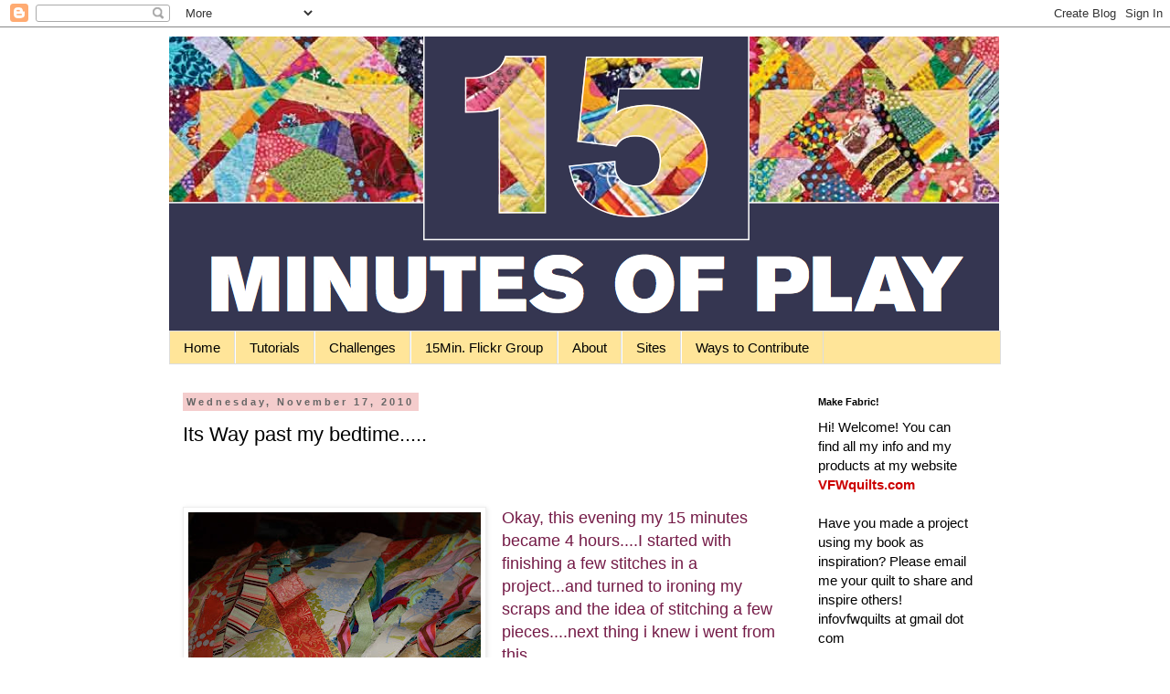

--- FILE ---
content_type: text/html; charset=utf-8
request_url: https://www.google.com/recaptcha/api2/aframe
body_size: 266
content:
<!DOCTYPE HTML><html><head><meta http-equiv="content-type" content="text/html; charset=UTF-8"></head><body><script nonce="T6F1pgUQ1VenpCd02wqafQ">/** Anti-fraud and anti-abuse applications only. See google.com/recaptcha */ try{var clients={'sodar':'https://pagead2.googlesyndication.com/pagead/sodar?'};window.addEventListener("message",function(a){try{if(a.source===window.parent){var b=JSON.parse(a.data);var c=clients[b['id']];if(c){var d=document.createElement('img');d.src=c+b['params']+'&rc='+(localStorage.getItem("rc::a")?sessionStorage.getItem("rc::b"):"");window.document.body.appendChild(d);sessionStorage.setItem("rc::e",parseInt(sessionStorage.getItem("rc::e")||0)+1);localStorage.setItem("rc::h",'1768732473655');}}}catch(b){}});window.parent.postMessage("_grecaptcha_ready", "*");}catch(b){}</script></body></html>